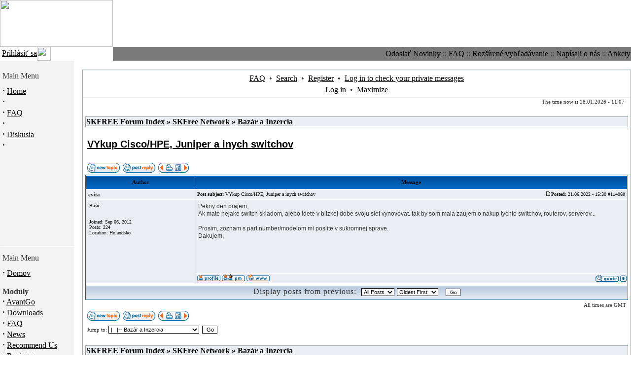

--- FILE ---
content_type: text/html; charset=windows-1250
request_url: http://www.skfree.net/modules.php?op=modload&name=PNphpBB2&file=viewtopic&t=10231
body_size: 6729
content:
<!DOCTYPE HTML PUBLIC "-//W3C//DTD HTML 4.01 Transitional//EN">
<html>
<head>
<meta http-equiv="Content-Type" content="text/html; charset=windows-1250">
<title>SKFREE :: SKFREE is portal for creating and building nonprofit wireless and IP6 networks in Slovak Republic</title>
<meta name="KEYWORDS" content="Wifi, 802.x, WPA, mikrovlnka, internet">
<meta name="DESCRIPTION" content="SKFREE is portal for creating and building nonprofit wireless and IP6 networks in Slovak Republic">
<meta name="ROBOTS" content="INDEX,FOLLOW">
<meta name="resource-type" content="document">
<meta http-equiv="expires" content="0">
<meta name="author" content="SKFREE">
<meta name="copyright" content="Copyright (c) 2003 by SKFREE">
<meta name="revisit-after" content="1 days">
<meta name="distribution" content="Global">
<meta name="generator" content="PostNuke 0.7.2.6-Phoenix RC2 - http://postnuke.com">
<meta name="rating" content="General">
<link rel="StyleSheet" href="themes/mgx/style/styleNN.css" type="text/css">
<style type="text/css">@import url("themes/mgx/style/style.css"); </style>
<script type="text/javascript" src="javascript/showimages.php"></script>

<script type="text/javascript" src="javascript/openwindow.php?hlpfile="></script>

<link rel="StyleSheet" href="modules/PNphpBB2/templates/PNTheme/styles/default.css" type="text/css">

<!-- Piwik -->
<script type="text/javascript">
  var _paq = _paq || [];
  _paq.push(["trackPageView"]);
  _paq.push(["enableLinkTracking"]);

  (function() {
    var u=(("https:" == document.location.protocol) ? "https" : "http") + "://piwik.skfree.sk/";
    _paq.push(["setTrackerUrl", u+"piwik.php"]);
    _paq.push(["setSiteId", "1"]);
    var d=document, g=d.createElement("script"), s=d.getElementsByTagName("script")[0]; g.type="text/javascript";
    g.defer=true; g.async=true; g.src=u+"piwik.js"; s.parentNode.insertBefore(g,s);
  })();
</script>
<!-- End Piwik Code -->
<script type="text/javascript">

  var _gaq = _gaq || [];
    _gaq.push(['_setAccount', 'UA-36192208-1']);
      _gaq.push(['_trackPageview']);
        (function() {
            var ga = document.createElement('script'); ga.type = 'text/javascript'; ga.async = true;
                ga.src = ('https:' == document.location.protocol ? 'https://ssl' : 'http://www') + '.google-analytics.com/ga.js';
                    var s = document.getElementsByTagName('script')[0]; s.parentNode.insertBefore(ga, s);
                      })()
                      </script>

<!-- google adsense-->
<script type="text/javascript"><!--
google_ad_client = "ca-pub-5244377052133200";
/* skfree.net - banner */
google_ad_slot = "3273136183";
google_ad_width = 728;
google_ad_height = 90;
//-->
</script>



<!-- google adsense end-->
<!-- NAJ.sk -->
<script language="JavaScript" type="text/javascript"><!--pxDepth = screen.pixelDepth;if (!(pxDepth > 0)) pxDepth = screen.colorDepth;f (!(pxDepth > 0)) pxDepth = 0; document.write("<img src=\"http://www.naj.sk/hit?id=00013300;n=1;screenx=" + screen.width + ";screeny=" + screen.height + ";cdepth=" + pxDepth + ";ref=" + escape(top.document.referrer) + "\" width=\"1\" height=\"1\" alt=\"\">");// --></script><noscript><img src="http://www.naj.sk/hit?id=00013300;n=1" width="1" height="1" alt="" border="0"></noscript><!-- NAJ.sk - konec --></head>
<body text="#333333" link="#000000" alink="#FF9900" vlink="#CC6600" topmargin="0" marginheight="0" marginwidth="0" leftmargin="0" rightmargin="0" bgcolor="#FFFFFF"><table cellpadding="0" cellspacing="0" border="0" width="100%" bgcolor="#FFFFFF">
<tr>
<td colspan="2" valign="top" height="95" background="themes/mgx/images/hbkg.gif">
<a href="index.php"><img src="themes/mgx/images/logoshort.gif" width="229" height="95" border="0" align="top"></a>
</td>
</tr>
<tr>
<td background="themes/mgx/images/login.gif" nowrap valign="middle" width="229" align="left">&nbsp;<a class="pn-sub" href="user.php?op=loginscreen&module=NS-User">Prihlásiť sa<img src="themes/mgx/images/go.gif" width="28" height="28" align="absmiddle" border="0"></a>
</font></td>
<td height="21" align="right" bgcolor="#7A7A7A" valign="middle">
<span class="pn-sub"><a class="pn-sub"href="modules.php?op=modload&name=Submit_News&file=index">Odoslať Novinky</a>&nbsp;::&nbsp;<a  class="pn-sub" href="modules.php?op=modload&name=FAQ&file=index">FAQ</a>&nbsp;::&nbsp;<a  class="pn-sub" href="modules.php?op=modload&name=Search&file=index">Rozšírené vyhľadávanie</a>&nbsp;::&nbsp;<a  class="pn-sub" href="modules.php?op=modload&name=Reviews&file=index">Napísali o nás</a>&nbsp;::&nbsp;<a  class="pn-sub" href="modules.php?op=modload&name=NS-Polls&file=index">Ankety</a></span><img src="themes/mgx/images/blank.gif" width="1" height="1"></td>
</tr>
</table>
<table width="100%" border="0" cellspacing="0" cellpadding="0">
<tr>
<td width="150" valign="top" bgcolor="#F3F3F3">
<table width="100%" border="0" cellspacing="0" cellpadding="0">
<tr bgcolor="#F3F3F3">
<td><img src="themes/mgx/images/blank.gif" width="1" height="17" alt="" border="0">
</td>
</tr>
<tr>
<td valign="top">
<table width="150" border="0" cellspacing="0" cellpadding="5">
<tr>
<td class="pn-title-lblock">Main Menu</td>
</tr>
<tr>
<td valign="top"><strong><big>&middot;</big></strong>&nbsp;<a class="pn-normal" href="index.php" title="">Home</a><br /><strong><big>&middot;</big></strong>&nbsp;<a class="pn-normal" href="modules.php?op=modload&amp;name=Topics&amp;file=index" title=""></a><br /><strong><big>&middot;</big></strong>&nbsp;<a class="pn-normal" href="modules.php?op=modload&amp;name=FAQ&amp;file=index" title="">FAQ </a><br /><strong><big>&middot;</big></strong>&nbsp;<a class="pn-normal" href="modules.php?op=modload&amp;name=Static_Docs&amp;file=index" title=""></a><br /><strong><big>&middot;</big></strong>&nbsp;<a class="pn-normal" href="modules.php?op=modload&amp;name=PNphpBB2&amp;file=index" title="">Diskusia</a><br /><strong><big>&middot;</big></strong>&nbsp;<a class="pn-normal" href="modules.php?op=modload&amp;name=pn_glossary&amp;file=index" title=""></a><br /><br /><br /><br /><br /><br /><br /><br /><br /><br /><br />
</td>
</tr>
</table>
<table width="150" border="0" cellspacing="0" cellpadding="1">
<tr>
<td>
<hr size="1">
</td>
</tr>
</table>
<table width="150" border="0" cellspacing="0" cellpadding="5">
<tr>
<td class="pn-title-lblock">Main Menu</td>
</tr>
<tr>
<td valign="top"><strong><big>&middot;</big></strong>&nbsp;<a class="pn-normal" href="index.php" title="Back to the home page.">Domov</a><br /><br /><b>Moduly</b><br /><strong><big>&middot;</big></strong>&nbsp;<a class="pn-normal" href="modules.php?op=modload&amp;name=AvantGo&amp;file=index" title="Stories formatted for PDAs.">AvantGo</a><br /><strong><big>&middot;</big></strong>&nbsp;<a class="pn-normal" href="modules.php?op=modload&amp;name=Downloads&amp;file=index" title="Find downloads listed on this website.">Downloads</a><br /><strong><big>&middot;</big></strong>&nbsp;<a class="pn-normal" href="modules.php?op=modload&amp;name=FAQ&amp;file=index" title="Frequently Asked Questions">FAQ</a><br /><strong><big>&middot;</big></strong>&nbsp;<a class="pn-normal" href="modules.php?op=modload&amp;name=News&amp;file=index" title="Latest News on this site.">News</a><br /><strong><big>&middot;</big></strong>&nbsp;<a class="pn-normal" href="modules.php?op=modload&amp;name=Recommend_Us&amp;file=index" title="Recommend this website to a friend.">Recommend Us</a><br /><strong><big>&middot;</big></strong>&nbsp;<a class="pn-normal" href="modules.php?op=modload&amp;name=Reviews&amp;file=index" title="Reviews Section on this website.">Reviews</a><br /><strong><big>&middot;</big></strong>&nbsp;<a class="pn-normal" href="modules.php?op=modload&amp;name=Search&amp;file=index" title="Search our website.">Search</a><br /><strong><big>&middot;</big></strong>&nbsp;<a class="pn-normal" href="modules.php?op=modload&amp;name=Sections&amp;file=index" title="Other content on this website.">Sections</a><br /><strong><big>&middot;</big></strong>&nbsp;<a class="pn-normal" href="modules.php?op=modload&amp;name=Stats&amp;file=index" title="Detailed traffic statistics.">Stats</a><br /><strong><big>&middot;</big></strong>&nbsp;<a class="pn-normal" href="modules.php?op=modload&amp;name=Topics&amp;file=index" title="Listing of news topics on this website.">Topics</a><br /><strong><big>&middot;</big></strong>&nbsp;<a class="pn-normal" href="modules.php?op=modload&amp;name=Top_List&amp;file=index" title="Top 10list.">Top List</a><br /><strong><big>&middot;</big></strong>&nbsp;<a class="pn-normal" href="modules.php?op=modload&amp;name=Web_Links&amp;file=index" title="Links to other sites.">Web Links</a><br /><strong><big>&middot;</big></strong>&nbsp;<a class="pn-normal" href="modules.php?op=modload&amp;name=PNphpBB2&amp;file=index" title="">Forum</a><br />
</td>
</tr>
</table>
<table width="150" border="0" cellspacing="0" cellpadding="1">
<tr>
<td>
<hr size="1">
</td>
</tr>
</table>
<table width="150" border="0" cellspacing="0" cellpadding="5">
<tr>
<td class="pn-title-lblock">Jazyk</td>
</tr>
<tr>
<td valign="top"><center><font class="pn-normal">Výber jazykovej mutácie:</font><br><br><form method="post" action="index.php"><select class="pn-text" name="newlanguage" onChange="top.location.href=this.options[this.selectedIndex].value"><option value="/modules.php?op=modload&name=PNphpBB2&file=viewtopic&t=10231&amp;newlang=eng">Anglicky</option>
<option value="/modules.php?op=modload&name=PNphpBB2&file=viewtopic&t=10231&amp;newlang=svk" selected>Slovensky</option>
</select></form></center>
</td>
</tr>
</table>
<table width="150" border="0" cellspacing="0" cellpadding="1">
<tr>
<td>
<hr size="1">
</td>
</tr>
</table>
</td>
</tr>
</table>
</td>
<td width="35" bgcolor="#FFFFFF" align="left" valign="top">
<div align="left"><img src="themes/mgx/images/lefttop.gif" width="17" height="17" border="0"  alt=""></div>
</td>
<td width="100%" valign="top" align="center" bgcolor="#FFFFFF"><br>
<!--
<br>
         <a href="http://isp-servis.cz/?page_id=45"><IMG  border="0" src="images/banners/isp_banner.gif"></a>
-->

<!-- GOOGLE CODE -->
<!--
<script type="text/javascript"
src="http://pagead2.googlesyndication.com/pagead/show_ads.js"></script>
-->
<!-- GOOGLE CODE END -->
<!-- MICROBILL -->
<!--
<div onmousedown="window.location.href='http://mikrobill.com'">
<object  width="728" height="90">
 <param name="movie" value="/images/banners/Mikrobill-728x90.swf">
 <embed src="http://www.skfree.net/images/banners/Mikrobill-728x90.swf" allowscriptaccess="always" width="728" height="90">
 </embed>
 </object>
</div>
-->
<!-- MICROBILL END-->


<!-- 
<object classid="clsid:d27cdb6e-ae6d-11cf-96b8-444553540000" codebase="http://fpdownload.macromedia.com/pub/shockwave/cabs/flash/swflash.cab#version=6,0,0,0" width="468" height="60" id="468x60" align="middle">
<param name="allowScriptAccess" value="sameDomain" />
<param name="movie" value="http://www.skfree.net/images/banners/468x60.swf" /><param name="quality" value="high" /><param name="bgcolor" value="#ffffff" /><embed src=&8x60.swf" quality="high" bgcolor="#ffffff" width="468" height="60" name="468x60" align="middle" allowScriptAccess="sameDomain" type="application/x-shockwave-flash" pluginspage="http://www.macromedia.com/go/getflashplayer" />
</object>
        <br>
        <a href="http://www.serverovna.sk"><IMG  border="0" src="images/banners/serverovna_banner.gif"></a>
        -->        
        


<a name="top" id="top"></a>


<table class="bodyline" width="100%" cellspacing="0" cellpadding="0" border="0">
  <tr>
    <td align="center" valign="top">
      <table class="navbar" width="100%" cellspacing="1" cellpadding="2" border="0">
        <tr align="center">
          <td>
            <a href="index.php?name=PNphpBB2&amp;file=faq&amp;sid=20d75beb170e46765b02b4da51746f16">FAQ</a>&nbsp; &#8226;&nbsp;
            <a href="index.php?name=PNphpBB2&amp;file=search&amp;sid=20d75beb170e46765b02b4da51746f16">Search</a>&nbsp; &#8226;&nbsp;
            <a href="user.php">Register</a>&nbsp; &#8226;&nbsp;
            <a href="index.php?name=PNphpBB2&amp;file=privmsg&amp;folder=inbox&amp;sid=20d75beb170e46765b02b4da51746f16">Log in to check your private messages</a>
          </td>
        </tr>
        <tr align="center">
          <td>
            <a href="index.php?name=PNphpBB2&amp;file=login&amp;sid=20d75beb170e46765b02b4da51746f16">Log in</a>
            &nbsp;&#8226; &nbsp;<a href="index.php?name=PNphpBB2&amp;file=index&amp;minmax=1&amp;sid=20d75beb170e46765b02b4da51746f16">Maximize</a>
          </td>
        </tr>
      </table>

      <table width="98%" cellspacing="0">
				<tr>
					<td class="gensmall" align="right">The time now is 18.01.2026 - 11:07</td>
				</tr>
			</table>

			<br clear="all" />
			<table width="100%" border="0" cellspacing="0" cellpadding="5">
				<tr>
					<td>

<table class="bodyline" width="100%" cellspacing="1" cellpadding="0">
	<tr>
		<td class="row1">
			<p class="breadcrumbs"><a href="index.php?name=PNphpBB2&amp;file=index&amp;sid=20d75beb170e46765b02b4da51746f16">SKFREE Forum Index</a>&nbsp;&raquo;&nbsp;<a href="index.php?name=PNphpBB2&amp;file=index&amp;c=1&amp;sid=20d75beb170e46765b02b4da51746f16">SKFree Network</a>&nbsp;&raquo;&nbsp;<a href="index.php?name=PNphpBB2&amp;file=viewforum&amp;f=5&amp;sid=20d75beb170e46765b02b4da51746f16" >Bazár a Inzercia</a></p>
		</td>
	</tr>
</table>
<br clear="all" />

<table width="100%" cellspacing="2" cellpadding="2">
	<tr>
		<td>
			<a href="index.php?name=PNphpBB2&amp;file=viewtopic&amp;t=10231&amp;start=0&amp;postdays=0&amp;postorder=asc&amp;highlight=&amp;sid=20d75beb170e46765b02b4da51746f16"><span class="maintitle">VYkup Cisco/HPE, Juniper a inych switchov</span></a><br />
  		
		</td>
	</tr>
</table>
<br clear="all" />

<table width="100%" cellspacing="2" cellpadding="2" border="0">
  <tr valign="middle" nowrap="nowrap">
    <td width="5%">
      <a href="index.php?name=PNphpBB2&amp;file=posting&amp;mode=newtopic&amp;f=5&amp;sid=20d75beb170e46765b02b4da51746f16"><img src="modules/PNphpBB2/templates/PNTheme/images/lang_english/post.gif" width="66" height="20" border="0" alt="Post new topic" title="Post new topic" /></a>
    </td>
    <td width="5%">
      <a href="index.php?name=PNphpBB2&amp;file=posting&amp;mode=reply&amp;t=10231&amp;sid=20d75beb170e46765b02b4da51746f16"><img src="modules/PNphpBB2/templates/PNTheme/images/lang_english/reply.gif" width="66" height="20" border="0" alt="Reply to topic" title="Reply to topic" /></a>
    </td>
    <td width="10%" valign="top">
      <table border="0" cellspacing="0" cellpadding="0" margin="0">
<tr>
<td><a href="index.php?name=PNphpBB2&amp;file=viewtopic&amp;t=10231&amp;view=previous&amp;sid=20d75beb170e46765b02b4da51746f16"><img src="modules/PNphpBB2/templates/PNTheme/images/topic_previous.gif" width="12" height="20" alt="View previous topic" title="View previous topic" border="0" /></a></td>
<td></td>
<td><a href="index.php?name=PNphpBB2&amp;file=printview&amp;t=10231&amp;start=0&amp;sid=20d75beb170e46765b02b4da51746f16" target="_blank"><img src="modules/PNphpBB2/templates/PNTheme/images/topic_print.gif" width="19" height="20" border="0" alt="Printable version" title="Printable version" /></a></td>
<td></td>
<td><a href="index.php?name=PNphpBB2&amp;file=privmsg&amp;folder=inbox&amp;sid=20d75beb170e46765b02b4da51746f16"><img src="modules/PNphpBB2/templates/PNTheme/images/pm_no_new.gif" width="19" height="20" border="0" alt="Log in to check your private messages" title="Log in to check your private messages" /></a></td>
<td><a href="index.php?name=PNphpBB2&amp;file=viewtopic&amp;t=10231&amp;view=next&amp;sid=20d75beb170e46765b02b4da51746f16"><img src="modules/PNphpBB2/templates/PNTheme/images/topic_next.gif" width="12" height="20" alt="View next topic" title="View next topic" border="0" /></a></td>
</tr>
</table>


    </td>
    <td align="right">
    	&nbsp;
    </td>
  </tr>
</table>


<table class="forumline" width="100%" cellspacing="1" border="0">
  
<!--  <tr>
		<td class="row1" align="right" colspan="7">
    	<a href="index.php?name=PNphpBB2&amp;file=printview&amp;t=10231&amp;start=0&amp;sid=20d75beb170e46765b02b4da51746f16" target="_blank" title="Printable version">Printable version</a> &nbsp;&#8226;&nbsp;
<br /><a href="index.php?name=PNphpBB2&amp;file=viewtopic&amp;t=10231&amp;view=previous&amp;sid=20d75beb170e46765b02b4da51746f16">View previous topic</a> &nbsp;&#8226;&nbsp; <a href="index.php?name=PNphpBB2&amp;file=viewtopic&amp;t=10231&amp;view=next&amp;sid=20d75beb170e46765b02b4da51746f16">View next topic</a>

		</td>
-->
	</tr>
  <tr>
    <th class="thc" width="20%">Author</th>
    <th class="thc" width="80%">Message</th>

  </tr>
  <tr>
    <td class="row1">
      <table width="100%" border="0" cellpadding="3" cellspacing="0">
        <tr>
          <td valign="middle">
            <span class="name"><a name="114068"></a><strong>evita</strong></span>
          </td>
        </tr>
      </table>
    </td>
    <td class="row1">
      <table width="100%" border="0" cellpadding="3" cellspacing="0">
        <tr>
					<td width="100%" class="postdetails">
            <span style="float:left;"><b>Post subject:</b> VYkup Cisco/HPE, Juniper a inych switchov&nbsp;</span>
            <span style="float:right;"><a href="index.php?name=PNphpBB2&amp;file=viewtopic&amp;p=114068&amp;sid=20d75beb170e46765b02b4da51746f16#114068"><img src="modules/PNphpBB2/templates/PNTheme/images/icon_minipost.gif" width="12" height="9" alt="Post" title="Post" border="0"  /></a><b>Posted:</b> 21.06.2022 - 15:30 #114068</span>
          </td>
				</tr>
      </table>
    </td>
  </tr>
  <tr>
    <td valign="top" class="row1" rowspan="2">
      <table width="100%" border="0" cellpadding="5" cellspacing="0">
        <tr>

          <td>
            <span class="postdetails">Basic<br />
            <br /><br />
            Joined: Sep 06, 2012<br />
            Posts: 224<br />
            Location: Holandsko<br />
            </span>
            <!-- <img src="./modules/PNphpBB2/templates/PNTheme/images/spacer.gif" alt="" width="150" height="1" /> -->
          </td>
        </tr>
      </table>
    </td>
    <td class="row1">
      <table width="100%" cellpadding="5" cellspacing="0">
        <tr>
          <td valign="top" class="postbody">Pekny den prajem,
<br />
Ak mate nejake switch skladom, alebo idete v blizkej dobe svoju siet vynovovat. tak by som mala zaujem o nakup tychto switchov, routerov, serverov...
<br />

<br />
Prosim, zoznam s part number/modelom mi poslite v sukromnej sprave.
<br />
Dakujem,</td>
        </tr>
        <tr>
          <td height="40" valign="bottom" class="genmed">
          <!-- Begin PNphpBB2 Attachment Mod viewtopic_body-->
            
          <!-- End PNphpBB2 Attachment Mod -->
            <span class="postbody"></span>
            <span class="gensmall"></span>
          </td>
        <tr>
        <tr>
	        <td class="gensmall" align="right">  &nbsp;</td>
	      </tr>
      </table>
    </td>
  </tr>
  <tr>
    <td valign="bottom" nowrap="nowrap" class="row1">
      <div class="gensmall" style="float:left">&nbsp;<a href="index.php?name=PNphpBB2&amp;file=profile&amp;mode=viewprofile&amp;u=25621&amp;sid=20d75beb170e46765b02b4da51746f16"><img src="modules/PNphpBB2/templates/PNTheme/images/lang_english/icon_profile.gif" width="47" height="14" alt="View user's profile" title="View user's profile" border="0" /></a> <a href="index.php?name=PNphpBB2&amp;file=privmsg&amp;mode=post&amp;u=25621&amp;sid=20d75beb170e46765b02b4da51746f16"><img src="modules/PNphpBB2/templates/PNTheme/images/lang_english/icon_pm.gif" width="47" height="14" alt="Send private message" title="Send private message" border="0" /></a>  <a href="http://" target="_userwww"><img src="modules/PNphpBB2/templates/PNTheme/images/lang_english/icon_www.gif" width="47" height="14" alt="Visit poster's website" title="Visit poster's website" border="0" /></a>    &nbsp;</div>
      <div class="gensmall" style="float:right"><a href="index.php?name=PNphpBB2&amp;file=posting&amp;mode=quote&amp;p=114068&amp;sid=20d75beb170e46765b02b4da51746f16"><img src="modules/PNphpBB2/templates/PNTheme/images/lang_english/icon_quote.gif" width="47" height="14" alt="Reply with quote" title="Reply with quote" border="0" /></a>  <a href="#top"><img src="modules/PNphpBB2/templates/PNTheme/images/icon_up.gif" width="13" height="15" border="0" alt="Back to top" title="Back to top" /></a></div>
    </td>
  </tr>

  <tr>
    <td colspan="2" height="1"><img src="./modules/PNphpBB2/templates/PNTheme/images/spacer.gif" alt="" width="1" height="1" border="0"/></td>
  </tr>
  
  <tr>
    <td class="cat" colspan="2" height="28">
      <table cellspacing="0" cellpadding="2" border="0" align="center">
        <tr>
          <td>
            <form method="post" action="index.php?name=PNphpBB2&amp;file=viewtopic&amp;t=10231&amp;start=0&amp;sid=20d75beb170e46765b02b4da51746f16">
            <table cellspacing="0" cellpadding="0" border="0" align="center">
	            <tr align="center">
		            <td nowrap="nowrap">
                  Display posts from previous:&nbsp;&nbsp;<select name="postdays"><option value="0" selected="selected">All Posts</option><option value="1">1 Day</option><option value="7">7 Days</option><option value="14">2 Weeks</option><option value="30">1 Month</option><option value="90">3 Months</option><option value="180">6 Months</option><option value="364">1 Year</option></select>&nbsp;<select name="postorder"><option value="asc" selected="selected">Oldest First</option><option value="desc">Newest First</option></select>&nbsp;&nbsp;
                  <input type="submit" value="Go" class="catbutton" name="submit" />
                </td>
              </tr>
            </table>
            </form>
          </td>
        </tr>
      </table>
    </td>
  </tr>
</table>

<table width="100%" cellspacing="2" cellpadding="2" border="0">
  <tr>
    <td colspan="4" align="right" valign="top">
      <div class="gensmall">All times are GMT</div>
    </td>
  </tr>
  <tr valign="middle" nowrap="nowrap">
    <td width="5%">
      <a href="index.php?name=PNphpBB2&amp;file=posting&amp;mode=newtopic&amp;f=5&amp;sid=20d75beb170e46765b02b4da51746f16"><img src="modules/PNphpBB2/templates/PNTheme/images/lang_english/post.gif" width="66" height="20" border="0" alt="Post new topic" title="Post new topic" /></a>
    </td>
    <td width="5%">
      <a href="index.php?name=PNphpBB2&amp;file=posting&amp;mode=reply&amp;t=10231&amp;sid=20d75beb170e46765b02b4da51746f16"><img src="modules/PNphpBB2/templates/PNTheme/images/lang_english/reply.gif" width="66" height="20" border="0" alt="Reply to topic" title="Reply to topic" /></a>
    </td>
    <td width="10%" valign="top">
      <table border="0" cellspacing="0" cellpadding="0" margin="0">
<tr>
<td><a href="index.php?name=PNphpBB2&amp;file=viewtopic&amp;t=10231&amp;view=previous&amp;sid=20d75beb170e46765b02b4da51746f16"><img src="modules/PNphpBB2/templates/PNTheme/images/topic_previous.gif" width="12" height="20" alt="View previous topic" title="View previous topic" border="0" /></a></td>
<td></td>
<td><a href="index.php?name=PNphpBB2&amp;file=printview&amp;t=10231&amp;start=0&amp;sid=20d75beb170e46765b02b4da51746f16" target="_blank"><img src="modules/PNphpBB2/templates/PNTheme/images/topic_print.gif" width="19" height="20" border="0" alt="Printable version" title="Printable version" /></a></td>
<td></td>
<td><a href="index.php?name=PNphpBB2&amp;file=privmsg&amp;folder=inbox&amp;sid=20d75beb170e46765b02b4da51746f16"><img src="modules/PNphpBB2/templates/PNTheme/images/pm_no_new.gif" width="19" height="20" border="0" alt="Log in to check your private messages" title="Log in to check your private messages" /></a></td>
<td><a href="index.php?name=PNphpBB2&amp;file=viewtopic&amp;t=10231&amp;view=next&amp;sid=20d75beb170e46765b02b4da51746f16"><img src="modules/PNphpBB2/templates/PNTheme/images/topic_next.gif" width="12" height="20" alt="View next topic" title="View next topic" border="0" /></a></td>
</tr>
</table>


    </td>
    <td align="right">
    	&nbsp;
    </td>
  </tr>
</table>

<table width="100%" cellspacing="2" cellpadding="2" border="0">
  <tr>
  	<td><form method="post" name="jumpbox" action="index.php?name=PNphpBB2&amp;file=viewforum&amp;sid=20d75beb170e46765b02b4da51746f16" onSubmit="if(document.jumpbox.f.value == -1){return false;}">
<!--
<table cellspacing="0" cellpadding="0" border="0">
	<tr>
		<td nowrap="nowrap">
-->
      <span class="gensmall">
        Jump to:&nbsp;<select name="f" onchange="if(this.options[this.selectedIndex].value != -1){ forms['jumpbox'].submit() }"><option value="-1">Select a forum</option><option value="-1">&nbsp;</option><option value="-1">Forum index</option><option value="-1">|--[SKFree Network]</option><option value="3">|&nbsp;&nbsp;&nbsp;|--&nbsp;Pripojenie a regióny</option><option value="4">|&nbsp;&nbsp;&nbsp;|--&nbsp;SKFREE Pokec</option><option value="5"selected="selected">|&nbsp;&nbsp;&nbsp;|--&nbsp;Bazár a Inzercia</option><option value="6">|&nbsp;&nbsp;&nbsp;|--&nbsp;Feedback</option><option value="7">|&nbsp;&nbsp;&nbsp;|--&nbsp;Software</option><option value="8">|&nbsp;&nbsp;&nbsp;|--&nbsp;Troubleshooting</option><option value="9">|&nbsp;&nbsp;&nbsp;|--&nbsp;Projekty</option><option value="13">|&nbsp;&nbsp;&nbsp;|--&nbsp;Moderators Forum</option><option value="15">|&nbsp;&nbsp;&nbsp;|--&nbsp;SKFREE stretnutia</option><option value="22">|&nbsp;&nbsp;&nbsp;|--&nbsp;Skripty</option><option value="29">|&nbsp;&nbsp;&nbsp;|--&nbsp;Druzina s.r.o</option><option value="-1">|--[Technika]</option><option value="1">|&nbsp;&nbsp;&nbsp;|--&nbsp;Hardware</option><option value="2">|&nbsp;&nbsp;&nbsp;|--&nbsp;Anteny a bizuteria</option><option value="11">|&nbsp;&nbsp;&nbsp;|--&nbsp;Security</option><option value="14">|&nbsp;&nbsp;&nbsp;|--&nbsp;ISP Forum</option><option value="-1">|--[Mikrotik™ Podpora]</option><option value="23">|&nbsp;&nbsp;&nbsp;|--&nbsp;Mikrotik™ Info</option><option value="24">|&nbsp;&nbsp;&nbsp;|--&nbsp;Mikrotik™ hardware</option><option value="25">|&nbsp;&nbsp;&nbsp;|--&nbsp;Mikrotik™ Podpora</option><option value="26">|&nbsp;&nbsp;&nbsp;|--&nbsp;Mikrotik™ FAQ</option><option value="27">|&nbsp;&nbsp;&nbsp;|--&nbsp;Mikrotik™ Scripts&Software</option><option value="28">|&nbsp;&nbsp;&nbsp;|--&nbsp;Mikrotik™ Feedback</option><option value="-1">|--[Cisco ™ Podpora]</option><option value="30">|&nbsp;&nbsp;&nbsp;|--&nbsp;C3750G</option><option value="35">|&nbsp;&nbsp;&nbsp;|--&nbsp;C3550</option><option value="36">|&nbsp;&nbsp;&nbsp;|--&nbsp;ME3400</option><option value="-1">|--[Edge-Core ™ Podpora]</option><option value="31">|&nbsp;&nbsp;&nbsp;|--&nbsp;ES3528M</option><option value="33">|&nbsp;&nbsp;&nbsp;|--&nbsp;ES4612</option><option value="34">|&nbsp;&nbsp;&nbsp;|--&nbsp;ES4626</option><option value="37">|&nbsp;&nbsp;&nbsp;|--&nbsp;ES3510MA</option><option value="-1">|--[Ubiquity ™ Podpora]</option><option value="32">|&nbsp;&nbsp;&nbsp;|--&nbsp;Ubiquity ™ Podpora</option><option value="-1">|--[StarOS™ Podpora]</option><option value="16">|&nbsp;&nbsp;&nbsp;|--&nbsp;StarOS™ Info</option><option value="17">|&nbsp;&nbsp;&nbsp;|--&nbsp;StarOS™ hardware</option><option value="18">|&nbsp;&nbsp;&nbsp;|--&nbsp;StarOS™ Podpora</option><option value="19">|&nbsp;&nbsp;&nbsp;|--&nbsp;StarOS™ FAQ</option><option value="20">|&nbsp;&nbsp;&nbsp;|--&nbsp;StarOS™ Scripts&Software</option><option value="21">|&nbsp;&nbsp;&nbsp;|--&nbsp;StarOS™ Feedback</option><option value="-1">|--[Odpad]</option><option value="10">|&nbsp;&nbsp;&nbsp;|--&nbsp;Žumpa</option></select><input type="hidden" name="sid" value="20d75beb170e46765b02b4da51746f16" /><input type="hidden" name="op" value="modload" /><input type="hidden" name="name" value=PNphpBB2 /><input type="hidden" name="file" value="viewforum" /><input type="hidden" name="sid" value="sid=20d75beb170e46765b02b4da51746f16" />&nbsp;
        <input type="submit" value="Go" class="liteoption" />
      </span>
<!--
    </td>
	</tr>
</table>
-->
</form>

</td>
    <td align="right" valign="top"></td>
  </tr>
</table>
<br clear="all" />

<table class="bodyline" width="100%" cellspacing="1" cellpadding="0">
	<tr>
		<td class="row1">
			<p class="breadcrumbs"><a href="index.php?name=PNphpBB2&amp;file=index&amp;sid=20d75beb170e46765b02b4da51746f16">SKFREE Forum Index</a>&nbsp;&raquo;&nbsp;<a href="index.php?name=PNphpBB2&amp;file=index&amp;c=1&amp;sid=20d75beb170e46765b02b4da51746f16">SKFree Network</a>&nbsp;&raquo;&nbsp;<a href="index.php?name=PNphpBB2&amp;file=viewforum&amp;f=5&amp;sid=20d75beb170e46765b02b4da51746f16" >Bazár a Inzercia</a></p>
		</td>
	</tr>
</table>

<!--
<table width="100%" border="0" cellspacing="0" cellpadding="2">
  <tr>
    <td class="gensmall" align="right" valign="top">
      <a href="index.php?name=PNphpBB2&amp;file=viewtopic&amp;t=10231&amp;view=next&amp;sid=20d75beb170e46765b02b4da51746f16">View next topic</a>&nbsp;|&nbsp;
<a href="index.php?name=PNphpBB2&amp;file=viewtopic&amp;t=10231&amp;view=previous&amp;sid=20d75beb170e46765b02b4da51746f16">View previous topic</a>&nbsp;|&nbsp;
<a href="index.php?name=PNphpBB2&amp;file=printview&amp;t=10231&amp;start=0&amp;sid=20d75beb170e46765b02b4da51746f16" target="_blank" title="Printable version">Printable version</a>

      You <b>cannot</b> post new topics in this forum<br />You <b>cannot</b> reply to topics in this forum<br />You <b>cannot</b> edit your posts in this forum<br />You <b>cannot</b> delete your posts in this forum<br />You <b>cannot</b> vote in polls in this forum<br />You <b>cannot</b> attach files in this forum<br />You <b>can</b> download files in this forum<br />
    </td>
  </tr>
</table>
-->

<table width="100%" cellpadding="3" cellspacing="1" border="0" class="bodyline" style="border:0px; text-align:center;">
<tr>
<td align="center" class="gensmall" style="text-align:center">Powered by <a style="text-decoration:none;" href="http://www.pnphpbb.com" target="_blank"><font color="#ff6600"><b><i>PN</i></b></font><font color="#0001f0"><b>phpBB2</b></font></a>&nbsp;&copy; 2003-2005&nbsp;The PNphpBB Group<br/><a href="modules/PNphpBB2/docs/copyrite.html" onclick="window.open('modules/PNphpBB2/docs/copyrite.html', '_pnphpbb2_credits', 'HEIGHT=250,WIDTH=450,scrollbars=yes');return false;" target="_pnphpbb2_credits">Credits</a> </td>
</tr>
</table>

<a name="bot" id="bot"></a>
					</td>
				</tr>
			</table>
		</td>
	</tr>
</table>


<br></td>
</tr>
</table>
<table width="100%" border="0" cellspacing="0" cellpadding="0" bgcolor="#FFFFFF">
<tr bgcolor="#E6E6E6">
<td height="10"><img src="themes/mgx/images/blank.gif" width="1" height="1" border=0 alt=""></td>
</tr>
<tr bgcolor="#F3F3F3">
<td>
<table width="90%" border="0" cellspacing="0" cellpadding="5" align="center">
<tr>
<td>
<div align="center">
<font class="pn-sub">
<font class="pn-sub">

	(C) SKFree 2002-2010: Powered by POSTNUKE. 
Môžete prebera? <a href="backend.php">naše správy vo formáte XML(RSS)</a><br>
<br>

	</font>
</font>
</div>
</td>
</tr>
</table>
</td>
</tr>
</table>
</body>
</html>